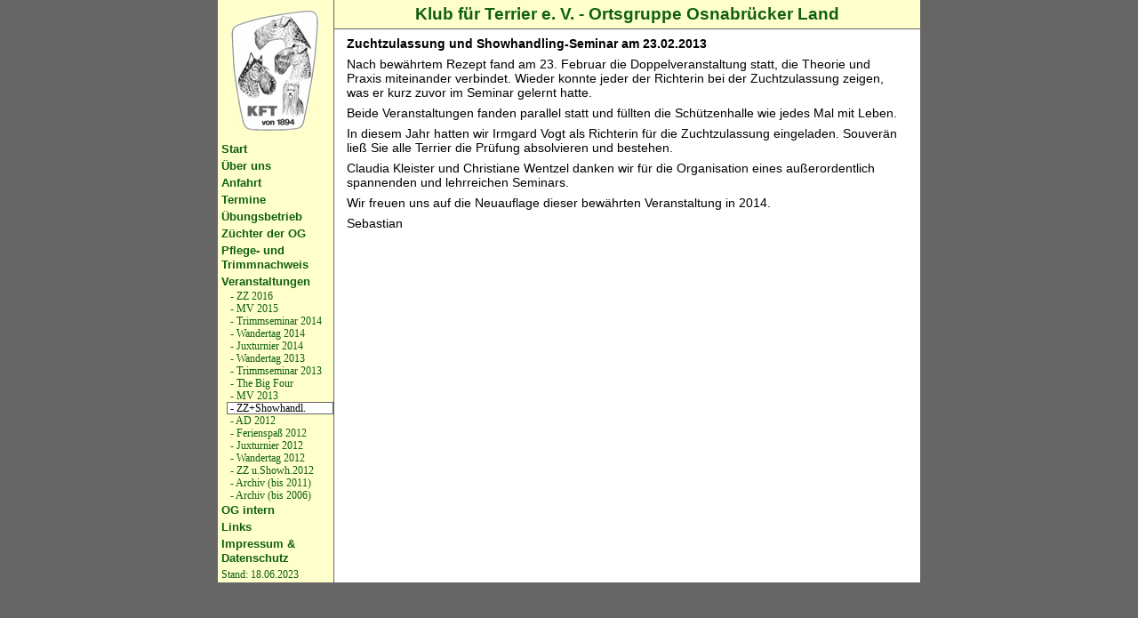

--- FILE ---
content_type: text/html
request_url: https://kft-og-os.de/html/zz_2013.html
body_size: 5037
content:
<!DOCTYPE html PUBLIC "-//W3C//DTD HTML 4.01 Transitional//EN"
  "https://www.w3.org/TR/html4/loose.dtd">
<html lang="de">
  <head>
    <title>KFT OG OS, 23.02.2013 Zuchtzulassung und Showhandling</title>
    <meta http-equiv="content-Type" content="text/html; charset=utf-8">
    <meta name="author" content="Helmut Meyh&ouml;fer">
    <meta name="copyright" content="hmey">
    <meta name="description" content="KFT OG OS, Zuchtzulassung und Showhandling">
    <meta name="keywords" content="Zuchtzulassung,ZZ,Showhandling,Terrier,Osnabr&uuml;ck,Bramsche,Pente,Hund,Hunde,Klub f&uuml;r Terrier,Ortsgruppe Osnabr&uuml;cker Land">
    <meta name="content-language" content="de">
    <meta name="robots" content="index, follow, noarchive">
    <meta name="revisit-after" content="14">
    <meta name="viewport" content="width=device-width, initial-scale=1">
    <link rel="shortcut icon" href="../graphic/osna-rad.gif" type="image/x-icon">
    <link rel="stylesheet" href="kft-og-os.css" type="text/css">
    <script type="text/javascript" src="kft-og-os.js"></script>
    <script type="text/javascript"><!-- if (top != self) top.location = self.location; //--></script>
  </head>
  <body>
    <div id="pgwdth">
      <table summary="Contents" class="tabc">
	<col width="130">
	<col width="660">
	<tr>
	  <td style="background-color:#ffffcc; vertical-align:top; padding:0px;">
	    <div id="navi">
	      <a href="http://www.kft-online.de/" title="Externer Link, &ouml;ffnet ein neues Fenster" target="_blank"><img id="nlogo" src="../graphic/kft-logo.jpg" alt="KFT Logo" height="135" width="100"></a>
	      <ul>
		<li><a href="../index.html" tabindex="1">Start</a></li>
		<li><a href="ueber_uns.html" tabindex="2">&Uuml;ber uns</a></li>
		<li><a href="anfahrt.html" tabindex="3">Anfahrt</a></li>
		<li><a href="termine.html" tabindex="4">Termine</a></li>
		<li><a href="uebungsbetrieb.html" tabindex="5">&Uuml;bungsbetrieb</a></li>
		<li><a href="zuechter.html" tabindex="6">Z&uuml;chter der OG</a></li>
		<li><a href="pflege_trimmnachweis.html" tabindex="7">Pflege- und Trimmnachweis</a></li>
		<li><a href="veranstaltungen.html" tabindex="8">Veranstaltungen</a></li>
		<li><a class="submenu" href="zz_2016.html" tabindex="9">&nbsp;- ZZ 2016</a></li>
		<li><a class="submenu" href="mv_2015.html" tabindex="10">&nbsp;- MV 2015</a></li>
		<li><a class="submenu" href="ts_2014.html" tabindex="11">&nbsp;- Trimmseminar 2014</a></li>
		<li><a class="submenu" href="wt_2014.html" tabindex="12">&nbsp;- Wandertag 2014</a></li>
		<li><a class="submenu" href="jt_2014.html" tabindex="13">&nbsp;- Juxturnier 2014</a></li>
		<li><a class="submenu" href="wt_2013.html" tabindex="14">&nbsp;- Wandertag 2013</a></li>
		<li><a class="submenu" href="ts_2013.html" tabindex="15">&nbsp;- Trimmseminar 2013</a></li>
		<li><a class="submenu" href="tb4_2013.html" tabindex="16">&nbsp;- The Big Four</a></li>
		<li><a class="submenu" href="mv_2013.html" tabindex="17">&nbsp;- MV 2013</a></li>
		<li><p class="submenu">&nbsp;- ZZ+Showhandl.</p></li>
		<li><a class="submenu" href="ad_2012.html" tabindex="18">&nbsp;- AD 2012</a></li>
		<li><a class="submenu" href="fs_2012.html" tabindex="19">&nbsp;- Ferienspa&szlig; 2012</a></li>
		<li><a class="submenu" href="jt_2012.html" tabindex="20">&nbsp;- Juxturnier 2012</a></li>
		<li><a class="submenu" href="wt_2012.html" tabindex="21">&nbsp;- Wandertag 2012</a></li>
		<li><a class="submenu" href="zz_2012.html" tabindex="22">&nbsp;- ZZ u.Showh.2012</a></li>
		<li><a class="submenu" href="ver_archiv_2011.html" tabindex="23">&nbsp;- Archiv (bis 2011)</a></li>
		<li><a class="submenu" href="ver_archiv_2006.html" tabindex="24">&nbsp;- Archiv (bis 2006)</a></li>
		<li><a href="og_intern.html" tabindex="25">OG intern</a></li>
		<li><a href="links.html" tabindex="26">Links</a></li>
		<li><a href="impressum.html" tabindex="27">Impressum &amp; Datenschutz</a></li>
		<li><span class="stand"><a href="stand.html#aktuell" tabindex="28">Stand: 18.06.2023</a></span></li>
	      </ul>
	    </div>
	  </td>
	  <td class="tdc">
	    <div id="content">
	      <p id="logo">Klub f&uuml;r Terrier e. V. -  Ortsgruppe Osnabr&uuml;cker Land</p>
	      <div id="texte">
		<p><b>Zuchtzulassung und Showhandling-Seminar am 23.02.2013</b></p>
		<p>Nach bew&auml;hrtem Rezept fand am 23. Februar die Doppelveranstaltung statt, die Theorie und Praxis miteinander verbindet. Wieder konnte jeder der Richterin bei der Zuchtzulassung zeigen, was er kurz zuvor im Seminar gelernt hatte.</p>
		<p>Beide Veranstaltungen fanden parallel statt und f&uuml;llten die Sch&uuml;tzenhalle wie jedes Mal mit Leben.</p>
		<p>In diesem Jahr hatten wir Irmgard Vogt als Richterin f&uuml;r die Zuchtzulassung eingeladen. Souver&auml;n lie&szlig; Sie alle Terrier die Pr&uuml;fung absolvieren und bestehen.</p>
		<p>Claudia Kleister und Christiane Wentzel danken wir f&uuml;r die Organisation eines au&szlig;erordentlich spannenden und lehrreichen Seminars.</p>
		<p>Wir freuen uns auf die Neuauflage dieser bew&auml;hrten Veranstaltung in 2014.</p>
		<p>Sebastian</p><br>
	      </div>
	    </div>
	  </td>
	</tr>
      </table>
    </div>
  </body>
</html>


--- FILE ---
content_type: text/css
request_url: https://kft-og-os.de/html/kft-og-os.css
body_size: 2841
content:
/* ### CSS-Datei OG OS KFT			01.04.2006 HMey ### */
/* ### 1=oben, 2=rechts, 3=unten, 4=links			### */
#pgwdth {
	margin:0px auto;
	width:791px; }
body {
	background-color:#666;
	color:black;
	font:14px Verdana,Arial,Helvetica,Geneva,sans-serif;
	line-height:120%;
	margin:0px;
	padding:0px;
	text-align:center; }
a {
	color:#106010;
	display:inline;
	margin:0px;
	padding:0px;
	text-decoration:none;
	vertical-align:baseline; }
a:visited { background-color:#ffc; }
a:hover { color:#f00; }
hr {
	background-color:#666;
	height:1px;
	border:0; }
img {	border-style:none; }
ul { margin:0px; padding:0px; }
.tabs {
	height:650px;
	border:0px;
	background-color:#ffc;
	border-collapse:collapse; }
.tabc {
	height:650px;
	border:0px;
	background-color:#fff;
	border-collapse:collapse; }
.tdc {
	border-left:1px solid #666;
	padding:0px;
	vertical-align:top; }
/* ### Formatierungen der Navigationsleiste			### */
#navi {	background-color:#ffc;
	font:bold 13px Verdana,Arial,Helvetica,Geneva,sans-serif;
	line-height:130%;
	text-align:left;
	margin:0px;
	padding:0px; }
#navi a {
	border:1px solid #ffc;
	display:block;
	margin:1px 0px 0px 0px;
	padding:0px 0px 0px 3px;
	width:125px; }
#navi a:hover {
	border:1px solid #f00;
	color:#106010; }
#navi li {
	list-style-type:none;
	margin:0px; }
#navi p {
	background-color:#fff;
	border:1px solid #666;
	margin:1px 0px;
	padding:0px 0px 0px 3px;
	width:125px; }
#navi .submenu {
	font:12px normal;
	line-height:100%;
	margin:0px 0px 0px 10px;
	padding:0px;
	width:118px; }
#nlogo { margin:10px; }
.seek  { font:12px normal; }
.stand { font:12px normal; }

/* ### Formatierungen speziell fuer die Startseite		### */
#start {
	background-color:#ffc;
	font:14px Verdana,Arial,Helvetica,Geneva,sans-serif;
	padding:0;
	text-align:center; }
#start .hidden {
	background-color:#fff;
	font-size:18px;
	font-weight:bold;
	margin:40px 0 0 15px;
	padding:8px;
	position:absolute;
	visibility:hidden;
	z-index:2; }
/* ### Formatierungen im Textframe				### */
#logo {
	border-bottom:1px solid #666;
	background-color:#ffc;
	color:#106010;
	font-size:19px;
	font-weight:bold;
	margin:0;
	padding:5px;
	text-align:center; }
#content {
	font:14px Verdana,Arial,Helvetica,Geneva,sans-serif;
	padding:0;
	text-align:left; }
#texte {
	padding:8px 14px 0px 14px; }
#texte a.bilder { border:1px solid #fff; display:block; }
#texte a.bilder:visited { background-color:#fff; border:1px solid #ff0; }
#texte a.bilder:hover { border:1px solid #f00; }
#texte li { margin:2px 0px 0px 20px; }
#texte p {
	margin:0 0 7px 0; }
#texte table {
	border:0px;
	border-collapse:collapse;
	border-spacing:0px;
	empty-cells:show;
	font:14px Verdana,Arial,Helvetica,Geneva,sans-serif; }
#texte td {
	padding:0;
	vertical-align:top; }
#texte td.links_pic {
	padding:5px 0;
	text-align:center;
	vertical-align:middle; }
#texte td.links_txt { vertical-align:middle; }
#texte td.tp_brdr {
	border-top:1px solid #666;
	padding:8px 0px 0px 0px; }
#texte td.bot_brdr {
	border-bottom:1px solid #666; }


--- FILE ---
content_type: text/javascript
request_url: https://kft-og-os.de/html/kft-og-os.js
body_size: 1114
content:
function mail_addr(name,domain) {
  document.write('<a href=\"mailto:' + name + '@' + domain + '\">');
  document.write(name + '@' + domain + '</a>');
}

function mail_addr_n(name,domain) {
  document.write('E&#8209;Mail&nbsp;<a href=\"mailto:' + name + '@' + domain + '\">');
  document.write(name + '@' + domain + '</a>');
}

function insert_form_mail_address(name,domain) {
  // document.write(name + '@' + domain);
  return name+"@"+domain
}

// Anzeige der Rassenbezeichnung.
var delay_in =   500
var ID = 0
function sh_obj(obj) {
  if (document.getElementById)
    ID = setTimeout("document.getElementById('"+obj+"').style.visibility = \"visible\"", delay_in);
}
function hd_obj(obj) {
  clearTimeout(ID)
  if (document.getElementById)
    document.getElementById(obj).style.visibility = "hidden"
}

// nB  - naechstes Bild
// lB  - letztes Bild
// dia - Name des vergroesserten Bildes das waehrend der Show veraendert wird
// Ps  - Pause (Name des Formulars)
// Dr  - Dauer (Name des SELECT-Feldes)
function DiaShow(nB,lB){
  document.dia.src = "original/" + nB + ".jpg"
  nB++
  if (nB<lB){
    window.status=nB + ".jpg" + " (" + (lB - 1) + ")"
    DiaID = setTimeout("DiaShow(" + nB + "," + lB + ")", document.Ps.Dr.options[document.Ps.Dr.selectedIndex].value)
  }
}
